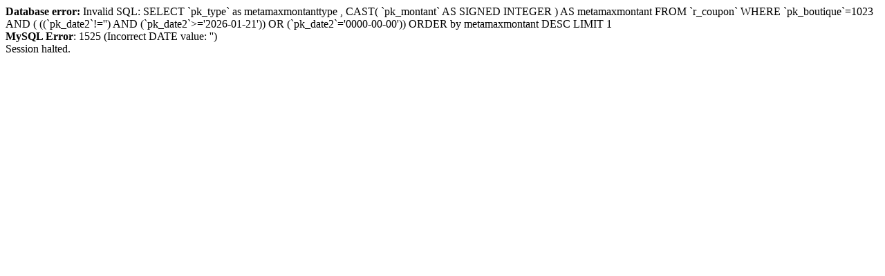

--- FILE ---
content_type: text/html; charset=iso-8859-1
request_url: http://www.rembourser.com/reduction-bernard-solfin.html
body_size: 317
content:
</td></tr></table><b>Database error:</b> Invalid SQL: SELECT `pk_type` as metamaxmontanttype , CAST( `pk_montant` AS SIGNED INTEGER ) AS metamaxmontant
FROM `r_coupon`
WHERE `pk_boutique`=1023 AND ( ((`pk_date2`!='') AND (`pk_date2`>='2026-01-21')) OR (`pk_date2`='0000-00-00'))
ORDER by metamaxmontant DESC
LIMIT 1<br>
<b>MySQL Error</b>: 1525 (Incorrect DATE value: '')<br>
Session halted.